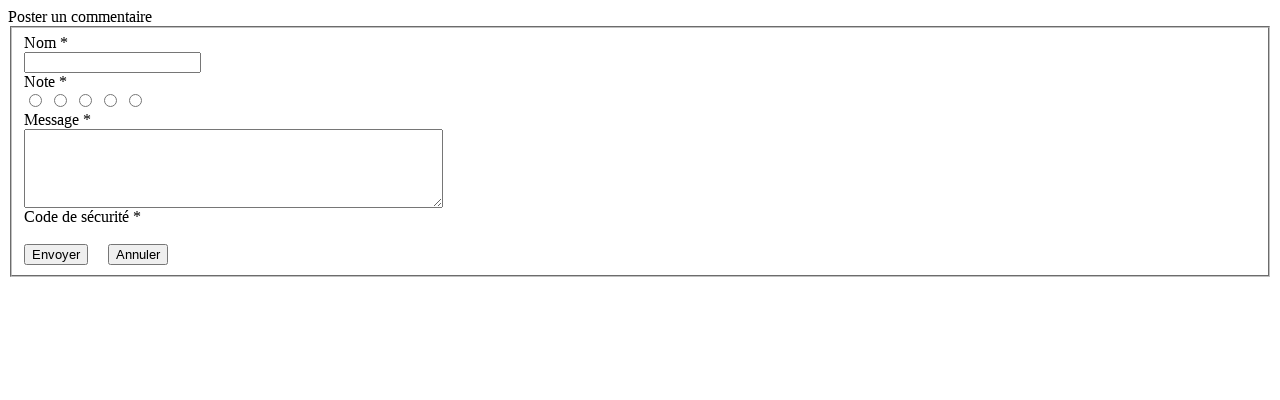

--- FILE ---
content_type: text/html; charset=UTF-8
request_url: https://annuaire-location-vacances.fr/comment_s700.html
body_size: 652
content:

<head>
<meta name="robots" content="noindex, nofollow" />
</head>

<script type="text/javascript" src="/javascript/comment/popupOnLoad.js"></script> 
<script type="text/javascript" src="/javascript/jquery/jquery-rating/jquery.rating.js"></script>
<link href="/templates/arfooo/jquery/jquery-rating/jquery.rating.css" rel="stylesheet" type="text/css" />

<div id="popup_principal">

<div id="popup_top">
Poster un commentaire <!-- Location appartement au Grand Bornand -->
</div>


<div id="popup_main1">
<div id="popup_main2">

<div id="popup_middle">
<div id="popup_column">


<form action="/comment/saveComment" method="post" id="commentPopupForm">
<input type="hidden" name="itemId" value="700">  
<fieldset class="column_in_popup">
    
    <div class="form_popup">
    <label class="title_popup">Nom <span class="text_color_mandatory">*</span></label>
    <div class="infos_popup"><input type="text" class="input_text_large" name="pseudo" value="" /></div>
    </div>
	
	<div class="form_popup">
    <label class="title_popup">Note <span class="text_color_mandatory">*</span></label>
    <div class="infos_popup">
    
<input name="rating" type="radio" class="star" value="1"/>
<input name="rating" type="radio" class="star" value="2"/>
<input name="rating" type="radio" class="star" value="3"/>
<input name="rating" type="radio" class="star" value="4"/>
<input name="rating" type="radio" class="star" value="5"/>

    </div>
    </div>
    
    <div class="form_popup">
    <label class="title_popup">Message <span class="text_color_mandatory">*</span></label>
    <div class="infos_popup"><textarea class="textarea_large" name="text" cols="50" rows="5" id="categoryDescription"></textarea></div>
    </div>
    
    <div class="form_popup">
    <label class="title_popup">Code de sécurité <span class="text_color_mandatory">*</span></label>
    <div class="infos_popup captchaCode"></div>
    </div>
    
    <div class="form_popup">
    <label class="title_popup">&nbsp;</label>
    <div class="infos_popup"><input type="submit" class="button" value="Envoyer" /> &nbsp;&nbsp;&nbsp;&nbsp;<input type="button" class="button close" value="Annuler" /></div>
    </div>
</fieldset>
</form>



</div>
</div>
<div class="fixe">&nbsp;</div>
</div>
</div>
    

</div>